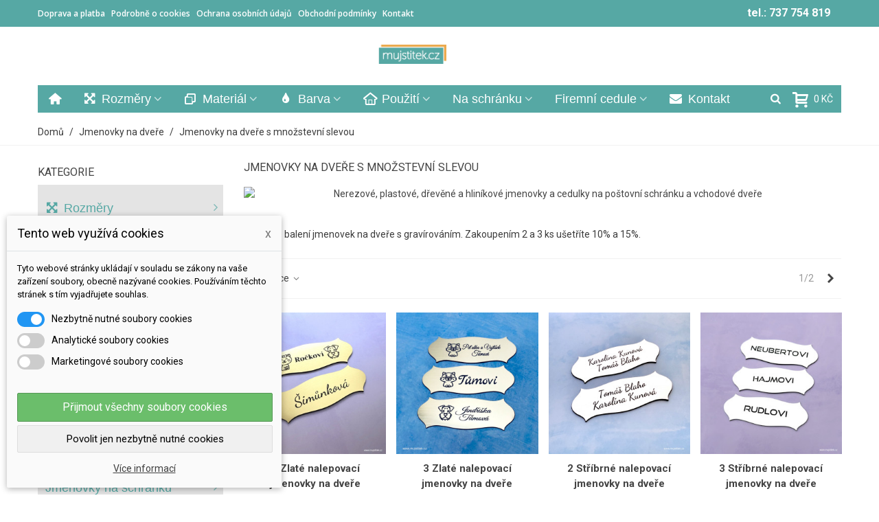

--- FILE ---
content_type: text/css
request_url: https://www.mujstitek.cz/modules/stthemeeditor/views/css/customer-s1.css?3766
body_size: 2860
content:
.product_list.list .ajax_block_product .pro_first_box{max-width: 280px;}.product_list.list .ajax_block_product .pro_second_box{margin-left: 300px;}.is_rtl .product_list.list .ajax_block_product .pro_second_box{margin-left:0;margin-right: 300px;}.products_sldier_swiper .ajax_block_product .pro_outer_box.cart_default, .product_list.grid .ajax_block_product .pro_outer_box.cart_default{max-width: 70px;}.products_sldier_swiper .ajax_block_product .pro_outer_box.cart_default_2x, .product_list.grid .ajax_block_product .pro_outer_box.cart_default_2x{max-width: 140px;}.products_sldier_swiper .ajax_block_product .pro_outer_box.home_default, .product_list.grid .ajax_block_product .pro_outer_box.home_default{max-width: 280px;}.products_sldier_swiper .ajax_block_product .pro_outer_box.home_default_2x, .product_list.grid .ajax_block_product .pro_outer_box.home_default_2x{max-width: 560px;}.products_sldier_swiper .ajax_block_product .pro_outer_box.large_default, .product_list.grid .ajax_block_product .pro_outer_box.large_default{max-width: 800px;}.products_sldier_swiper .ajax_block_product .pro_outer_box.large_default_2x, .product_list.grid .ajax_block_product .pro_outer_box.large_default_2x{max-width: 800px;}.products_sldier_swiper .ajax_block_product .pro_outer_box.medium_default, .product_list.grid .ajax_block_product .pro_outer_box.medium_default{max-width: 370px;}.images-container, .images-container .pro_gallery_thumbs_horizontal{margin-left: auto;margin-right:auto;}.images-container.pro_number_1, .images-container.pro_number_1 .pro_gallery_thumbs_horizontal{max-width: 370px;}
                    .images-container.pro_number_2, .images-container.pro_number_2 .pro_gallery_thumbs_horizontal{max-width: 370px;}
                    .images-container.pro_number_3, .images-container.pro_number_3 .pro_gallery_thumbs_horizontal{max-width: 370px;}
                    .images-container.pro_number_4, .images-container.pro_number_4 .pro_gallery_thumbs_horizontal{max-width: 370px;}
                    .images-container.pro_number_5, .images-container.pro_number_5 .pro_gallery_thumbs_horizontal{max-width: 370px;}
                    .images-container.pro_number_6, .images-container.pro_number_6 .pro_gallery_thumbs_horizontal{max-width: 370px;}.products_sldier_swiper .ajax_block_product .pro_outer_box.medium_default_2x, .product_list.grid .ajax_block_product .pro_outer_box.medium_default_2x{max-width: 800px;}.products_sldier_swiper .ajax_block_product .pro_outer_box.small_default, .product_list.grid .ajax_block_product .pro_outer_box.small_default{max-width: 105px;}.products_sldier_swiper .ajax_block_product .pro_outer_box.small_default_2x, .product_list.grid .ajax_block_product .pro_outer_box.small_default_2x{max-width: 210px;}.products_sldier_swiper .ajax_block_product .pro_outer_box.superlarge_default, .product_list.grid .ajax_block_product .pro_outer_box.superlarge_default{max-width: 800px;}.products_sldier_swiper .ajax_block_product .pro_outer_box.superlarge_default_2x, .product_list.grid .ajax_block_product .pro_outer_box.superlarge_default_2x{max-width: 800px;}.st_image_scrolling_item{margin-bottom:10px;}.st_image_scrolling_wrap .st_image_scrolling_item {padding-left:5px;padding-right:5px;}.st_image_scrolling_wrap .row{margin-left:-5px;margin-right:-5px;}.featured_categories_item .pro_outer_box.category_default{max-width: 140px;}.featured_categories_item .pro_outer_box.category_default_2x{max-width: 280px;}.featured_categories_item .pro_outer_box.home_default{max-width: 280px;}.featured_categories_item .pro_outer_box.home_default_2x{max-width: 560px;}.featured_categories_item .pro_outer_box.medium_default{max-width: 370px;}.featured_categories_item .pro_outer_box.medium_default_2x{max-width: 800px;}body{font-family:Roboto, Tahoma, sans-serif, Arial;font-weight:400;}body{font-size: 14px;}.price,#our_price_display,.old_price,.sale_percentage{font-family:"Roboto", Tahoma, sans-serif, Arial;font-weight:700;}.btn.ajax_add_to_cart_button, .btn.add-to-cart, .btn.view_button{font-family:"Roboto", Tahoma, sans-serif, Arial;font-weight:400;}.style_wide .ma_level_1{font-family: "Arial";font-weight:300;}#st_mega_menu_wrap .ma_level_0, .menu_item{height: 40px;line-height: 40px;}.title_block .title_block_inner, .page_heading, .product_info_tabs .nav-tabs .nav-link, .pc_slider_block_container .nav-tabs .nav-link, .heading_font{font-weight:400;text-transform: uppercase;}.st-menu-title{font-weight:400;text-transform: uppercase;}.title_block .title_block_inner, .page_heading {}.st_mega_menu .ma_level_0, .mobile_bar_tri_text, #st_mega_menu_column_mobile .mo_advanced_ma_level_0{text-transform: none;font-family: "Arial";font-weight:300;font-size: 18px;}#st_mobile_menu .mo_ma_level_0{text-transform: none;font-family: "Arial";}.style_wide .ma_level_1{text-transform: none;}.style_wide .ma_level_1{}.style_wide .mu_level_2 a.ma_item, .stmenu_multi_level a.ma_item,.mo_sub_a{}.mv_item{}.product_name_wrap .product_name{}.product_name_wrap .product_name{font-weight:500;}.ajax_block_product .price{font-size: 22px;}.title_style_0,.title_style_0 .title_block_inner{border-bottom-width:2px;}.title_style_0 .title_block_inner{margin-bottom:-2px;}#footer-secondary .title_block{ text-align: center; }#footer-tertiary .title_block{ text-align: center; }body,a.text_color{color: #3b3b3b;}a:hover, 
            a.link_color:hover, 
            button.link_color:hover,
            .additional-information a.link_color:hover,
            .theme_color, a.theme_color, a.theme_color:hover,
            .st_added,
            .add_to_love.st_added, .add_to_love.st_added:hover,
            .add_to_wishlit.st_added, .add_to_wishlit.st_added:hover,
            .stcompare_add.st_added, .stcompare_add.st_added:hover,
            .dropdown_wrap.open .dropdown_tri,
            .ajax_block_product .s_title_block a:hover,
            .block_blog .s_title_block a:hover,
            .btn-link:hover{color: #56A8A4;}a.text_color:hover{color: #56A8A4;}.title_block a.title_block_inner:hover{color: #56A8A4;}#st_mega_menu_wrap .ml_level_0.current .ma_level_0,#st_mega_menu_wrap .ma_level_0:hover{border-bottom-color:#56A8A4;}.checkout-step .sttab_2_1 .nav-tabs .nav-link.active, .checkout-step .sttab_2_1 .nav-tabs .nav-link:hover, .checkout-step .sttab_2_1 .nav-tabs .nav-link:focus{color:#56A8A4;}.price{color: #56A8A4;}.ajax_cart_bag, .ajax_cart_bag .ajax_cart_bg_handle{border-color: #56A8A4;}.shopping_cart_style_2 .header_item, .shopping_cart_style_3 .header_item{color: #56A8A4;}.btn-default{color: #ffffff;border-color:#eba94d;background-color: #eba94d;}.btn-default.benabled{color: #eba94d;border-color:#ffffff;-webkit-box-shadow: none; box-shadow: none;background-color: #ffffff;-webkit-box-shadow: none; box-shadow: none;background-color: #ffffff;}.btn-default:hover,.btn-default:focus,.itemlist_right .ajax_add_to_cart_button:hover, .itemlist_right .view_button:hover{color: #eba94d;border-color:#ffffff;-webkit-box-shadow: none; box-shadow: none;background-color: #ffffff;}.btn-default.benabled,.btn-default.benabled:hover{color: #eba94d;border-color:#ffffff;-webkit-box-shadow: none; box-shadow: none;background-color: #ffffff;-webkit-box-shadow: none; box-shadow: none;background-color:#ffffff;}.btn-default.benabled:hover{background-color: rgba(255,255,255, 0.8);}.btn-default.benabled.btn-full-width:hover{color: #eba94d;border-color:#ffffff;-webkit-box-shadow: none; box-shadow: none;background-color: #ffffff;-webkit-box-shadow: none; box-shadow: none;background-color: rgba(255,255,255, 0.8);}.mobile_device .btn-default.benabled.btn-mobile-full-width:hover{color: #eba94d;border-color:#ffffff;-webkit-box-shadow: none; box-shadow: none;background-color: #ffffff;-webkit-box-shadow: none; box-shadow: none;background-color: rgba(255,255,255, 0.8);}@media (max-width: 992px) {.btn-default.benabled.btn-mobile-full-width:hover{color: #eba94d;border-color:#ffffff;-webkit-box-shadow: none; box-shadow: none;background-color: #ffffff;-webkit-box-shadow: none; box-shadow: none;background-color: rgba(255,255,255, 0.8);}}.btn-white:hover{border-color:#ffffff;-webkit-box-shadow: none; box-shadow: none;background-color: #ffffff;color:#444444;}.btn,.hover_fly_btn{text-transform: uppercase;}.btn.ajax_add_to_cart_button, .btn.add-to-cart{color: #ffffff;background-color: #eba94d;border-color:#eba94d;}.btn.ajax_add_to_cart_button:hover, .btn.add-to-cart:hover{color: #ffffff;border-color: #3b3b3b;background-color: #3b3b3b;}#top_bar .top_bar_item .header_item{color:#ffffff;}#st_header .header_item{text-transform: uppercase;}#top_bar .top_bar_item .header_item:hover,#top_bar .dropdown_wrap.open .dropdown_tri{color:#000000;}#top_bar{background-color:#56A8A4;}#st_header #top_bar, #st_header #top_bar .wide_container{border-bottom:none;}.nav_bar .header_item{height:12px;line-height:12px;}.nav_bar.horizontal-s-fullheight .top_bar_item:before{height:12px;}#st_mega_menu_wrap .ma_level_0{color:#ffffff;}#main_menu_widgets #search_block_top.quick_search_simple .button-search,#main_menu_widgets .header_item, #main_menu_widgets a.header_item, #main_menu_widgets .header_item a{color:#ffffff;}#st_mega_menu_wrap .ml_level_0.current .ma_level_0,#st_mega_menu_wrap .ma_level_0:hover{color:#000000;border-bottom-color:#000000;}#top_extra_container{background-color:#56A8A4;}#top_extra .st_mega_menu_container.stuck{background: #56A8A4;background:rgba(86,168,164,0.95);}.st_mega_menu_container.stuck #top_extra_container{background:transparent;}#top_extra .st_mega_menu_container{padding-top:5px;}#top_extra .st_mega_menu_container{padding-bottom:5px;}#st_mega_menu_wrap .stmenu_sub{border-top-width:0px;}#st_mega_menu_wrap .ma_level_0{margin-bottom:-0px;border-bottom-width:0px;}.boxed_megamenu #st_mega_menu_wrap{border-bottom-width:0px;}#header_primary #st_mega_menu_wrap{border-bottom-width:0px;}#st_mega_menu_wrap .stmenu_sub{border-top-color:#56A8A4;}.st_mega_menu_container, .boxed_megamenu #st_mega_menu_wrap,#header_primary #st_mega_menu_wrap{border-bottom-color:#56A8A4;}#st_ma_0{ text-align: left; }#st_mega_menu_column_block .ma_level_0, #st_mega_menu_column_mobile .mo_ma_level_0,#st_mega_menu_column_mobile .mo_ma_level_1,#st_mega_menu_column_mobile .mo_ma_level_2{color:#56A8A4;}#st_mega_menu_column_block .ml_level_0.current .ma_level_0,#st_mega_menu_column_block .ma_level_0:hover,#st_mega_menu_column_mobile .mo_ma_level_0:hover,#st_mega_menu_column_mobile .mo_ma_level_1:hover,#st_mega_menu_column_mobile .mo_ma_level_2:hover{color:#ffffff;}#st_mega_menu_column_block .ml_level_0.current .ma_level_0{background-color:#BDBBB8;}#st_mega_menu_column_block{background-color:#E4E4E4;}#st_mega_menu_column_block .ml_level_0.current .ma_level_0,#st_mega_menu_column_block .ma_level_0:hover{border-left-color:#96928C;}#footer-primary, #footer-primary a, #footer-primary .price, #footer-primary .old_price{color:#ffffff;}#footer-secondary, #footer-secondary a, #footer-secondary .price, #footer-secondary .old_price {color:#ffffff;}#footer-tertiary, #footer-tertiary a, #footer-tertiary .price, #footer-tertiary .old_price{color:#ffffff;}#left_column.sidebar_opened,#right_column.sidebar_opened{background-color:#fff;}#st_header.stuck, #top_extra .st_mega_menu_container.stuck{-webkit-box-shadow: 0px 1px 4px rgba(0,0,0,0.1); -moz-box-shadow: 0px 1px 4px rgba(0,0,0,0.1); box-shadow: 0px 1px 4px rgba(0,0,0,0.1); }#footer-tertiary{background-position: center top;}#footer-bottom, #footer-bottom .wide_container{border-top-color:#DADADA;}#st_header #header_primary_container{height: 80px;}.header-container.has_sticky{padding-bottom:40px;}.fto-glyph.icon_btn:before{ content: "\e868"; }.fto-ajust.icon_btn{ display: none; }.fto-search-1.icon_btn:before{ content: "\e80b"; }.fto-eye-2.icon_btn:before{ content: "\e818"; }.fto-history.icon_btn:before{ content: "\e87a"; }.product_info_tabs.sttab_block .nav-tabs .nav-link.active, .product_info_tabs.sttab_block .nav-tabs .nav-link:hover, .product_info_tabs.sttab_block .nav-tabs .nav-link:focus, .pro_more_info .mobile_tab .st_open .mobile_tab_name{ color: #56A8A4; }.product_info_tabs.sttab_block .nav-tabs .nav-link, .pro_more_info .mobile_tab .mobile_tab_title{ background-color: #f7f7f7; }.pro_more_info .mobile_tab .mobile_tab_name{ padding-left: 8px; }.product_info_tabs.sttab_block.sttab_2_2 .nav-tabs .nav-link.active, .product_info_tabs.sttab_block.sttab_2_2 .nav-tabs .nav-link:hover, .product_info_tabs.sttab_block.sttab_2_2 .nav-tabs .nav-link:focus{ border-top-color: #56A8A4; }.product_info_tabs.sttab_block.sttab_2_3 .nav-tabs .nav-link.active, .product_info_tabs.sttab_block.sttab_2_3 .nav-tabs .nav-link:hover, .product_info_tabs.sttab_block.sttab_2_3 .nav-tabs .nav-link:focus{ border-bottom-color: #56A8A4; }.product_info_tabs.sttab_block.sttab_3_2 .nav-tabs .nav-link.active, .product_info_tabs.sttab_block.sttab_3_2 .nav-tabs .nav-link:hover, .product_info_tabs.sttab_block.sttab_3_2 .nav-tabs .nav-link:focus{ border-left-color: #56A8A4; }.product_info_tabs.sttab_block.sttab_2_2 .nav-tabs{ border-bottom-color: #ffffff; }.product_info_tabs.sttab_block.sttab_2_3 .nav-tabs{ border-bottom-color: #ffffff; }.product_info_tabs.sttab_block.sttab_2_3 .nav-tabs .nav-link{ border-bottom-color: #ffffff; }.accordion_more_info .mobile_tab .tab-pane{ border-bottom-color: #ffffff; }body#index .header-container{ margin-bottom: 10px; }#page_wrapper{box-shadow:none;-webkit-box-shadow:none;-moz-box-shadow:none;}#mobile_bar_top{ height: 46px;}#st_header .shop_logo{width: 180px;}#mobile_bar .mobile_logo{width: 120px;}.pro_gallery_thumbs_vertical .swiper-slide{height: 82px;}.ajax_block_product .s_title_block,.pro_column_right .s_title_block{font-size: 15px;}.ajax_block_product .s_title_block a,.pro_column_right .s_title_block a{}.ajax_block_product .s_title_block a,.pro_column_right .s_title_block a{font-weight:600;}body#authentication .columns-container{padding-top: 60px;}body#authentication .columns-container{padding-bottom: 60px;}.login_form_block{background-color: #ffffff;}body#authentication .columns-container{background-image: url(../../patterns/18.png);}body#authentication .columns-container{background-position: center top;}.checkout-step .sttab_2_1 .nav-tabs .nav-link.active, .checkout-step .sttab_2_1 .nav-tabs .nav-link:hover, .checkout-step .sttab_2_1 .nav-tabs .nav-link:focus{border-bottom-color: #ffffff;}.cms_content{font-size: 1.1667em;}.cms_content h1, .blog_content h1, .product-description h1{font-size:22px!important;}.cms_content h2, .blog_content h2, .product-description h2{font-size:20px!important;}.cms_content h3, .blog_content h3, .product-description h3{font-size:18px!important;}.product-available{color:#ffffff;}.product-unavailable{color:#ffffff;}.product-last-items{color:#ffffff;}@media (max-width: 991px) {#category-description.truncate_cate_desc_1, #manufacturer-description.truncate_cate_desc_1, #category-description.truncate_cate_desc_2, #manufacturer-description.truncate_cate_desc_2{max-height:40px;}#category-description .st_read_more, #manufacturer-description .st_read_more{height: calc(4000% - 1560px);}}@media (max-width: 1219px) {
                    .images-container.pro_number_lg_1, .images-container.pro_number_lg_1 .pro_gallery_thumbs_horizontal{max-width: 370px;}
                    .images-container.pro_number_lg_2, .images-container.pro_number_lg_2 .pro_gallery_thumbs_horizontal{max-width: 370px;}
                    .images-container.pro_number_lg_3, .images-container.pro_number_lg_3 .pro_gallery_thumbs_horizontal{max-width: 370px;}
                    .images-container.pro_number_lg_4, .images-container.pro_number_lg_4 .pro_gallery_thumbs_horizontal{max-width: 370px;}
                    .images-container.pro_number_lg_5, .images-container.pro_number_lg_5 .pro_gallery_thumbs_horizontal{max-width: 370px;}
                    .images-container.pro_number_lg_6, .images-container.pro_number_lg_6 .pro_gallery_thumbs_horizontal{max-width: 370px;}
                }@media (max-width: 991px) {
                    .images-container.pro_number_md_1, .images-container.pro_number_md_1 .pro_gallery_thumbs_horizontal{max-width: 370px;}
                    .images-container.pro_number_md_2, .images-container.pro_number_md_2 .pro_gallery_thumbs_horizontal{max-width: 370px;}
                    .images-container.pro_number_md_3, .images-container.pro_number_md_3 .pro_gallery_thumbs_horizontal{max-width: 370px;}
                    .images-container.pro_number_md_4, .images-container.pro_number_md_4 .pro_gallery_thumbs_horizontal{max-width: 370px;}
                    .images-container.pro_number_md_5, .images-container.pro_number_md_5 .pro_gallery_thumbs_horizontal{max-width: 370px;}
                    .images-container.pro_number_md_6, .images-container.pro_number_md_6 .pro_gallery_thumbs_horizontal{max-width: 370px;}
                }@media (max-width: 767px) {
                    .images-container.pro_number_sm_1, .images-container.pro_number_sm_1 .pro_gallery_thumbs_horizontal{max-width: 370px;}
                    .images-container.pro_number_sm_2, .images-container.pro_number_sm_2 .pro_gallery_thumbs_horizontal{max-width: 370px;}
                    .images-container.pro_number_sm_3, .images-container.pro_number_sm_3 .pro_gallery_thumbs_horizontal{max-width: 370px;}
                    .images-container.pro_number_sm_4, .images-container.pro_number_sm_4 .pro_gallery_thumbs_horizontal{max-width: 370px;}
                    .images-container.pro_number_sm_5, .images-container.pro_number_sm_5 .pro_gallery_thumbs_horizontal{max-width: 370px;}
                    .images-container.pro_number_sm_6, .images-container.pro_number_sm_6 .pro_gallery_thumbs_horizontal{max-width: 370px;}
                }@media (max-width: 479px) {
                    .images-container.pro_number_xs_1, .images-container.pro_number_xs_1 .pro_gallery_thumbs_horizontal{max-width: 370px;}
                    .images-container.pro_number_xs_2, .images-container.pro_number_xs_2 .pro_gallery_thumbs_horizontal{max-width: 370px;}
                    .images-container.pro_number_xs_3, .images-container.pro_number_xs_3 .pro_gallery_thumbs_horizontal{max-width: 370px;}
                    .images-container.pro_number_xs_4, .images-container.pro_number_xs_4 .pro_gallery_thumbs_horizontal{max-width: 370px;}
                    .images-container.pro_number_xs_5, .images-container.pro_number_xs_5 .pro_gallery_thumbs_horizontal{max-width: 370px;}
                    .images-container.pro_number_xs_6, .images-container.pro_number_xs_6 .pro_gallery_thumbs_horizontal{max-width: 370px;}
                }

--- FILE ---
content_type: application/javascript
request_url: https://www.mujstitek.cz/themes/panda/assets/js/custom.js
body_size: 3333
content:
/*
 * Custom code goes here.
 * A template should always ship with an empty custom.js
 */
var productImg, butoonType ,addTocartDiv, span,divValue, selectValue, label, value ,spanValue = '';
//Change Predeco Color Variant Image
function changePredecoImage(url){
    $(".predeco-image").attr("href",url);
    $(".predeco-image").attr("xlink:href",url);
}
var fullUrl = window.location.href;
var splitUrl = fullUrl.split("/");
var domainUrl = splitUrl[0] + "//" + splitUrl[2] + '/designer';
if(localStorage.getItem("xeStoreUrl") != ''){
    domainUrl = localStorage.getItem("xeStoreUrl");
}
$("#tshirtIFrame").attr("src",domainUrl+"/index.html");
//To check whether addToCart button disable or not
addTocartDiv = $('div.add');
if (typeof storeId !== 'undefined')
{
    var store = '&store_id='+storeId;
}else{
    var store = '&store_id=1';
}
if (addTocartDiv != '') butoonType = $('button.btn').attr('disabled');
jQuery(document).ready(function() {
    
    $("#js-thumbs").on("click",function(){
        var predecoImageSrc = $(this).attr('data-predeco-url');
        $(".predeco-image").attr("href",predecoImageSrc);
        $(".predeco-image").attr("xlink:href",predecoImageSrc);
    });
    //Start hide extra attribute from cart page for predeco product
    $('div.details').each(function() {
        spanValue = $(this).find('span').text();
        if (spanValue != '') {
            if (spanValue.indexOf(", pdp : active") >= 0) {
                spanValue = spanValue.replace(', pdp : active', '');
                $(this).find('span').text(spanValue);
            }
            if (spanValue.indexOf(", pdp : inactive") >= 0) {
                spanValue = spanValue.replace(', pdp : inactive', '');
                $(this).find('span').text(spanValue);
            }
        }
    });
    $('div.product-line-info').each(function() {
        label = $(this).find('span.label').text();
        value = $(this).find('span.value').text();
        if (label != '' && label == 'pdp:') {
            if (label.indexOf("pdp:") >= 0) {
                $(this).find('span.label').text('');
            }
            if (value.indexOf("inactive") >= 0) {
                $(this).find('span.value').text('');
            }
            if (value.indexOf("active") >= 0) {
                $(this).find('span.value').text('');
            }
        }
    });
    $('div.product-variants div').each(function() {
        span = $(this).find('span.control-label').text();
        if (span != '' && span == 'pdp') {
            divValue = $(this).find('div.clearfix');
            divValue.context.innerHTML = '';
        }
    });
});
/**
* Get encrypted order data string.
*
* @param {string} urlToEncode - order data string
* @param {string} secretKey - secret key
*/
function encrypt(urlToEncode, secretKey) {
    let enCodedBit, encryptedTxt = '', cipherKey = '5';
    urlToEncode += secretKey;

   for (let value of urlToEncode) {
        enCodedBit = String.fromCharCode(value.charCodeAt(0) + cipherKey.charCodeAt(0));
        encryptedTxt += enCodedBit;
    }
   encryptedTxt = (btoa(encryptedTxt))
   return encryptedTxt ;
}
if (typeof xeStoreUrl !== 'undefined' && typeof product_id !== 'undefined') {
    var xeApiUrl = xeStoreUrl + "/api/v1/";
    var xeStoreId = "1"; // CHANGE THIS
    var xeStrUrl = "";
    var customer = "";
    var cmsId = cms_page;
    var designId = parseInt(xe_is_temp);
    var pbti = 0;
    var secretKeyData = "";
    localStorage.setItem("xeStoreUrl", xeStoreUrl);
    if (typeof p_category !== 'undefined') {
        jQuery.get(xeApiUrl+"template-products?prodcatID="+p_category,function(data){
            data = JSON.parse(data);
            jQuery.each(data, function(i, item) {
                if(item != false){
                    pbti = 1;
                }
            });
        });
    }
    // Get secret key
    jQuery.get(xeApiUrl+"secretkey",function(resData){
        secretKeyData = JSON.parse(resData);
    });

    // Customize button action
    function customize_product() {
        var pbtiStr = '&pbti='+pbti;
        var cominationIds = $('#product-details').data('product');
        var screenWidth = (window.innerWidth > 0) ? window.innerWidth : screen.width;
        var selectedVariantId = cominationIds.id_product_attribute;
        if(selectedVariantId == 0){
            selectedVariantId = product_id;
        }
        var url = '';
        var variantId = '';
        var qty = "&qty=" + $('#quantity_wanted').val();
        var dpid = '';
        if(designId>0){
            dpid = '&dpid='+ designId;
        }
        variantId =  variantId+"&vid="+selectedVariantId;
        var urlParam = "id="+product_id+variantId+qty+dpid+pbtiStr+store;
        var encryptUrl = encrypt(urlParam, secretKeyData);
        //Check for mobile device
        
        if (screenWidth < 1024){
            url = xeStoreUrl+"/mobile/index.html?"+encryptUrl;
        }else{
            url = cmsId+encryptUrl;
        }
        window.location.href = url;
    }
}
 //Start update cart page for custom product
if (typeof xeStoreUrl !== 'undefined' && typeof cart_id !== 'undefined') {
    var refId = 0, attrId = 0, productId = 0, mainProductId=0;
    $('ul.cart-items  li').each(function(k) {
        attrId = $(this).find('a.remove-from-cart').attr('data-id-product-attribute');
        mainProductId = $(this).find('a.remove-from-cart').attr('data-id-product');
        if(attrId>0){
            attrId = attrId;
        }else{
           attrId = mainProductId; 
        }
        refId = $(this).find('a.remove-from-cart').attr('data-id-ref_id');
        //refId = parseInt(refId);
        var imageTagScr = $(this).find('span.product-image img');
        var imageTagheight = $(this).find('span.product-image img');
        var imageTagWidth = $(this).find('span.product-image img');
        if(refId && refId>0){
            updateProductCustomizeImage(refId, attrId, imageTagScr);
            imageTagheight.attr('height', 125);
            imageTagWidth.attr('width', 125);

        }
    });
}
//End update cart page for custom product

function updateProductCustomizeImage(refId, attrId, imageTagScr){
    var designData = [];
    var secretKeyData = "";
    var xeApiUrl = xeStoreUrl + "/api/v1/preview-images";
    jQuery.get(xeApiUrl + "?custom_design_id="+refId+"&product_id="+attrId, function(data) {
        designData = data[refId];
        var i;
        var image = '';
        for (i = 0; i < designData.length; i++) {
            if(designData[i].design_status){
                image = designData[i].customImageUrl[i];
                imageTagScr.attr('src', image);
            }
        }
    });
    // Get secret key
    jQuery.get(xeStoreUrl+"/api/v1/secretkey",function(resData){
        secretKeyData = JSON.parse(resData);
    });
}

//cart edit button
function cartEdit(refid,id_product_attribute,id_product,cart_key,qty) {
    var itemIncrmntId = cart_key-1;
    var cmsId = cms_page;
    var screenWidth = (window.innerWidth > 0) ? window.innerWidth : screen.width;
    var selectedVariantId = id_product_attribute;
    var url = '';
    var variantId = '';
    var qty = "&qty=" + $('.js-cart-line-product-quantity:eq('+itemIncrmntId+')').val();
    console.log('qty',qty);
    var dpid = '';
    if(refid>0){
        dpid = '&dpid='+ refid;
    }
    var itemId = '&cart_item_id='+refid;
    //Check for mobile device
    variantId =  variantId+"&vid="+selectedVariantId;
    var urlParam = "id="+id_product+variantId+qty+dpid+itemId+store;
    var encryptUrl = encrypt(urlParam, secretKeyData);
    if (screenWidth < 1024){
        url = xeStoreUrl+"/mobile/index.html?"+encryptUrl;
    }else{
        url = cmsId+encryptUrl;
    }
    window.location.href = url; 
}
//addToCart for predeco product 
function addTemplateToCart(refid) {
    var designId = refid;
    var cominationIds = $('#product-details').data('product');
    var quantity = $('#quantity_wanted').val();
    var combinationId = cominationIds.id_product_attribute?cominationIds.id_product_attribute:0;
    var url = xeApiUrl+'carts/directcart';
     $.post(url, {
        design_id: refid,
        product_id:product_id,
        variant_id:combinationId,
        order_qty:quantity
    }, function(returnedData) { 
        if (returnedData['status']){
            window.location.href = returnedData['url'];
        }else{
            alert(data['message']);
        }  
    });
}

//Start Update order details page after order with customize products
jQuery(document).ready(function() {
    if (typeof xeStoreUrl !== 'undefined' && typeof cart_ids !== 'undefined') {
        var refId = 0, attrId = 0, productId = 0, mainProductId=0;
        $('div.order-confirmation-table div.order-line').each(function(k) {
            attrId = $(this).find('span.image').attr('data-id-product-attribute');
            mainProductId = $(this).find('span.image').attr('data-id-product');
            if(attrId>0){
                attrId = attrId;
            }else{
               attrId = mainProductId; 
            }
            refId = $(this).find('span.image').attr('data-id-ref_id');
            refId = parseInt(refId);
            var pdpValue = $(this).find('div.details span').text();
            if (pdpValue != '') {
                if (pdpValue.indexOf(" pdp : active,") >= 0) {
                    pdpValue = pdpValue.replace(' pdp : active,', '');
                    $(this).find('div.details span').text(pdpValue);
                }
                if (pdpValue.indexOf(" pdp : inactive,") >= 0) {
                    pdpValue = pdpValue.replace(' pdp : inactive,', '');
                    $(this).find('div.details span').text(pdpValue);
                }
            }
            var imageTagScr = $(this).find('span.image img');
            if(refId && refId>0){
                updateProductCustomizeImage(refId, attrId, imageTagScr);
            }
        });
    }
});
//End


//Start Name and number modal
function nameAndNumberInfo(refId,combinationId){
var xeApiUrl = xeStoreUrl + "/api/v1/";
var url = xeApiUrl+'carts/nameNumber?';
jQuery.get(url + "design_id=" + refId+"&variant_id="+combinationId, function(data) { 
    var th  = '';
    var tdwidth = 100/((data.fields).length);
    if(data.values !=''){
        var div = "<div id='name-number' class='modal fade' tabindex='-1'"+
                "role='dialog' aria-labelledby='myModalLabel' aria-hidden='true'>"+
                "<div class='modal-dialog' style='max-width: 60%;' role='document'><div class='modal-content'>"+
                "<div class='modal-header' style='background: #2fb5d2;color: #fff;text-align: left;'>"+
                "<button type='button' class='close' data-dismiss='modal' aria-label='Close'>"+
                "<span aria-hidden='true'>&times;</span></button><h4 class='modal-title h6' id='myModalLabel'>"+
                "Team Jersey Details</h4></div><div class='modal-body'  style='height: 400px;overflow: auto;'>"+
                "<table class='table' border='1'><thead>"+
                "<tr>";
                jQuery.each(data.fields, function(j, fields) {
                    th += "<th style='border: 2px solid #f6f6f6;' width ="+tdwidth+"%>"+fields+"</th>";
                });
                div = div + th +"</tr></thead><tbody>";
                var td = '';
                jQuery.each(data.values, function(i, result) {
                    var tr = '';
                    tr += '<tr>';
                    jQuery.each(result, function(k, datafields) {
                        let text = String(datafields);
                        if(text.indexOf("http") == 0 ){
                            tr += "<td style='border: 2px solid #f6f6f6;'><img height=100 width=100 src='"+datafields+"'></td>";
                        }else{
                            tr += "<td style='border: 2px solid #f6f6f6;'>"+datafields+"</td>";  
                        }
                    
                    });
                    tr += '</tr>'
                    div = div + tr;
                });                
                div += "</tbody></table></div></div></div></div>";
               showNameAndNumberModals(div);
     }
 });
}
function showNameAndNumberModals(div){
    function getBlockCartModal() {
        return $('#name-number');
    }
    var $blockCartModal = getBlockCartModal();
    if ($blockCartModal.length) {
        $blockCartModal.remove();
    }
    $('body').append(div);
    $blockCartModal = getBlockCartModal();
    $blockCartModal.modal('show').on('hidden.bs.modal', function (event) {
    });
}
//End Name and number modal